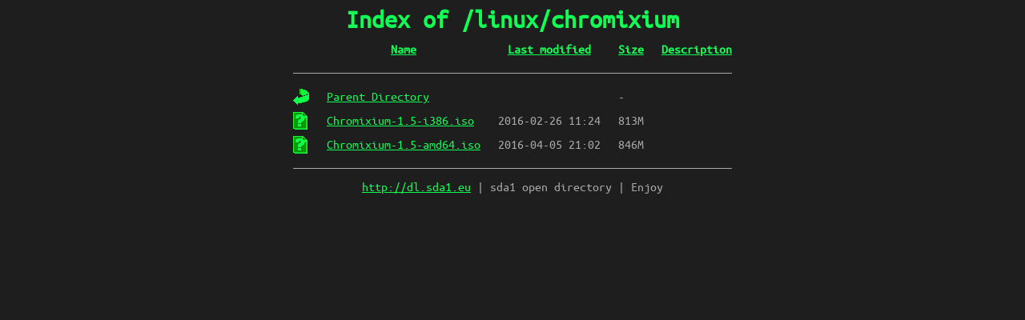

--- FILE ---
content_type: text/html;charset=UTF-8
request_url: http://dl.sda1.eu/linux/chromixium/?C=N;O=D
body_size: 600
content:
<!DOCTYPE HTML PUBLIC "-//W3C//DTD HTML 3.2 Final//EN">
<html>
 <head>
  <title>Index of /linux/chromixium</title>
  <link rel="stylesheet" href="/assets/index.css" type="text/css">
 </head>
 <body>
  <h1 id="indextitle">Index of /linux/chromixium</h1>
  <table id="indexlist">
   <tr class="indexhead"><th class="indexcolicon"><img src="/icons/blank.gif" alt="[ICO]"></th><th class="indexcolname"><a href="?C=N;O=A">Name</a></th><th class="indexcollastmod"><a href="?C=M;O=A">Last modified</a></th><th class="indexcolsize"><a href="?C=S;O=A">Size</a></th><th class="indexcoldesc"><a href="?C=D;O=A">Description</a></th></tr>
   <tr class="indexbreakrow"><th colspan="5"><hr></th></tr>
   <tr class="even"><td class="indexcolicon"><img src="/icons/back.gif" alt="[PARENTDIR]"></td><td class="indexcolname"><a href="/linux/">Parent Directory</a></td><td class="indexcollastmod">&nbsp;</td><td class="indexcolsize">  - </td><td>&nbsp;</td></tr>
   <tr class="odd"><td class="indexcolicon"><img src="/icons/unknown.gif" alt="[   ]"></td><td class="indexcolname"><a href="Chromixium-1.5-i386.iso">Chromixium-1.5-i386.iso</a></td><td class="indexcollastmod">2016-02-26 11:24  </td><td class="indexcolsize">813M</td><td>&nbsp;</td></tr>
   <tr class="even"><td class="indexcolicon"><img src="/icons/unknown.gif" alt="[   ]"></td><td class="indexcolname"><a href="Chromixium-1.5-amd64.iso">Chromixium-1.5-amd64.iso</a></td><td class="indexcollastmod">2016-04-05 21:02  </td><td class="indexcolsize">846M</td><td>&nbsp;</td></tr>
   <tr class="indexbreakrow"><th colspan="5"><hr></th></tr>
</table>
<div class="footer">
	<a href="http://dl.sda1.eu">http://dl.sda1.eu</a> | sda1 open directory | Enjoy
</div></body></html>


--- FILE ---
content_type: text/css
request_url: http://dl.sda1.eu/assets/index.css
body_size: 428
content:
@font-face {
	font-family: 'Ubuntu Mono';
	src: local('Ubuntu Mono'), local('UbuntuMono-Regular'),
	url('subset-UbuntuMono-Regular.woff2') format('woff2'),
	url('subset-UbuntuMono-Regular.ttf') format('truetype');
	font-weight: normal;
	font-style: normal;
}

:root{
	background: #1e1e1e;
}

html{
	font-family: 'Ubuntu Mono', monospace;
	background: #1e1e1e;
	color: #aaaaaa;
}

html{
	cursor: url('default.cur'), auto;
}

h1{
	font-size: 2em;
	color: #11ff55;
	margin: 0.2em 0;
	text-align: center;
}

a{
	color: #11ff55;
	cursor: url('pointer.cur'), auto;
}

hr{
	border: none;
	border-top: 1px solid #aaa;
	margin: 10px 0;
}

table td, table th{
	padding: 3px 10px;
}

#indexlist{
	margin: 0 auto;
}

img{
	filter: invert(65%) sepia(100%) saturate(532%) hue-rotate(75deg) brightness(102%) contrast(108%);
}

.footer{
	text-align: center;
}